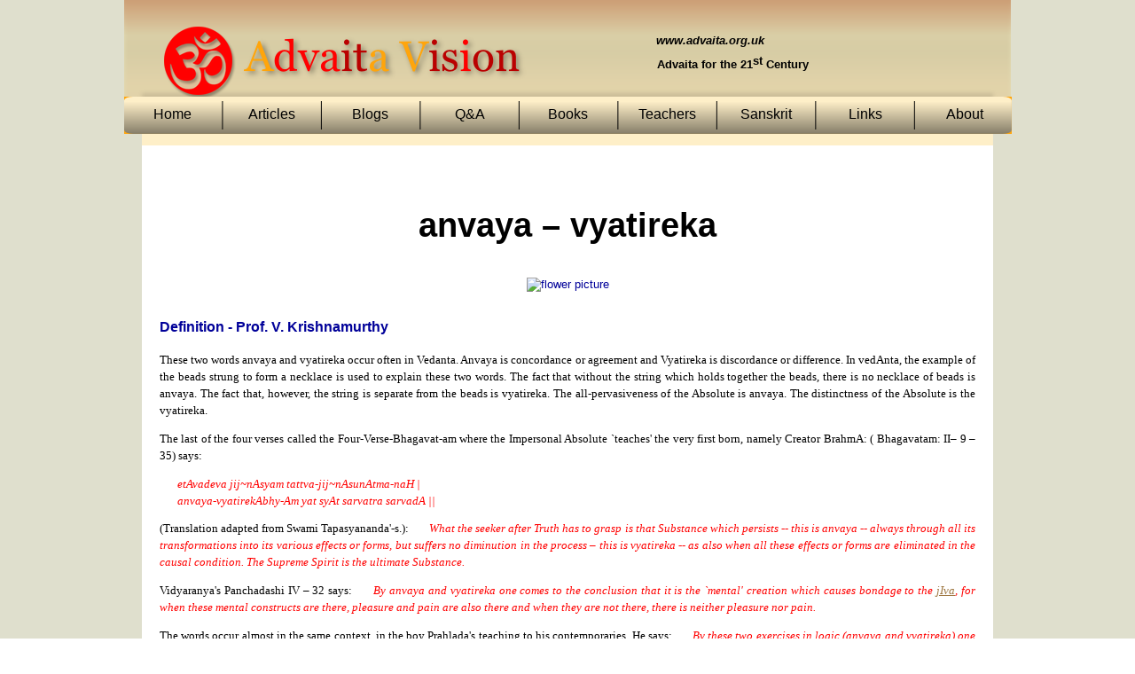

--- FILE ---
content_type: text/html
request_url: http://www.advaita.org.uk/discourses/definitions/anvaya_vyatireka.htm
body_size: 4938
content:
<!DOCTYPE HTML PUBLIC "-//W3C//DTD HTML 4.01 Transitional//EN" "http://www.w3.org/TR/html4/loose.dtd">
<html lang="en"><!-- InstanceBegin template="/Templates/resources.dwt" codeOutsideHTMLIsLocked="false" -->
<head>
<meta http-equiv="Content-Type" content="text/html; charset=UTF-8">
<meta name="Generator" content="Serif WebPlus X5">
<meta http-equiv="X-UA-Compatible" content="IE=EmulateIE8">

<link rel="stylesheet" href="../../vision_advaita.css">

<!-- InstanceBeginEditable name="doctitle" -->
<title>anvaya - vyatireka</title>
<!-- InstanceEndEditable -->


<style type="text/css">
body {margin: 0px; padding: 0px;}
.Body-C
{
    font-family:"Verdana", sans-serif; font-style:italic; font-weight:700; font-size:13.0px; line-height:1.23em;
}
.Body-C-C0
{
    font-family:"Verdana", sans-serif; font-weight:700; font-size:13.0px; line-height:1.23em;
}
.Body-C-C1
{
    font-family:"Verdana", sans-serif; font-weight:700; font-size:13.0px; line-height:0.77em; vertical-align:40%;
}
.Button1,.Button1:link,.Button1:visited{text-decoration:none;display:block;position:absolute;background-color:transparent;}
.Button1:focus{outline-style:none;}
.Button1 span,.Button1:link span,.Button1:visited span{color:#000000;font-family:Arial,sans-serif;font-weight:normal;text-decoration:none;text-align:center;text-transform:none;font-style:normal;left:0px;top:0px;width:99px;height:20px;font-size:16px;display:block;position:absolute;cursor:pointer;}
.Button2,.Button2:link,.Button2:visited{text-decoration:none;display:block;position:absolute;background-color:transparent;}
.Button2:focus{outline-style:none;}
.Button2 span,.Button2:link span,.Button2:visited span{color:#b3b3b3;font-family:Arial,sans-serif;font-weight:normal;text-decoration:none;text-align:center;text-transform:none;font-style:normal;left:0px;top:11px;width:80px;height:13px;font-size:10px;display:block;position:absolute;cursor:pointer;}
.Button2:hover span{color:#000000;}
.Button2:active span{color:#000000;}
.Button3,.Button3:link,.Button3:visited{text-decoration:none;display:block;position:absolute;background-color:transparent;}
.Button3:focus{outline-style:none;}
.Button3 span,.Button3:link span,.Button3:visited span{color:#b3b3b3;font-family:Arial,sans-serif;font-weight:normal;text-decoration:none;text-align:center;text-transform:none;font-style:normal;left:0px;top:11px;width:97px;height:13px;font-size:10px;display:block;position:absolute;cursor:pointer;}
.Button3:hover span{color:#000000;}
.Button3:active span{color:#000000;}
</style>
<script type="text/javascript" src="../../vision_templates/wpscripts/jspngfix.js"></script>
<link rel="stylesheet" href="../../vision_templates/wpscripts/wpstyles.css" type="text/css">
<script type="text/javascript">var blankSrc = "../wpscripts/blank.gif";
</script>

<!-- InstanceBeginEditable name="head" -->
<meta name="description" content="anvaya - vyatireka - Prof. V. Krishnamurthy">
<meta name="keywords" content="anvaya, vyatireka, krishnamurthy, vedanta, absolute, bhagavatam, brahma, tapasyananda, vidyaranya, panchadashi, creation, bondage, jiva, dennis waite, pot, clay, atman, mithya, dhyanasaraswati, krishnananda">
<!-- InstanceEndEditable -->

</head>

<body text="#000000" style="background-color:#ffffff;background-image:url(../../vision_templates/wpimages/wp9b4184bf_06.png);background-repeat:repeat;background-position:top center;background-attachment:scroll; text-align:center; height:1200px;">
<div style="background-color:transparent;text-align:left;margin-left:auto;margin-right:auto;position:relative;width:1000px;height:1200px;">
<img src="../../vision_templates/wpimages/wpe5e5ec87_06.png" width="1000" height="182" border="0" id="qs_1" alt="" onload="OnLoadPngFix()" style="position:absolute;left:0px;top:0px;">
<img src="../../vision_templates/wpimages/wpa760777f_06.png" width="378" height="77" border="0" id="txt_1" title="" alt="Advaita Vision" onload="OnLoadPngFix()" style="position:absolute;left:130px;top:27px;">
<div id="txt_2" style="position:absolute;left:600px;top:38px;width:353px;height:24px;overflow:hidden;">
<p class="Wp-Body-P"><span class="Body-C">www.advaita.org.uk</span></p>
</div>
<div id="txt_3" style="position:absolute;left:601px;top:64px;width:365px;height:28px;overflow:hidden;">
<p class="Wp-Body-P"><span class="Body-C-C0">Advaita for the 21</span><span class="Body-C-C1">st</span><span class="Body-C-C0"> Century</span></p>
</div>
<img src="../../vision_templates/wpimages/wpad8f6d53_06.png" width="972" height="50" border="0" id="grp_59" alt="" onload="OnLoadPngFix()" style="position:absolute;left:14px;top:99px;">
<img src="../../vision_templates/wpimages/wp63a6f63e_06.png" width="81" height="81" border="0" id="pic_6" alt="" onload="OnLoadPngFix()" style="position:absolute;left:45px;top:30px;">
<div id="nav_168" style="position:absolute;left:0px;top:109px;width:1001px;height:42px; background-image:url('../../vision_templates/wpimages/wpaf1278c7_06.png');">
    <a href="http://www.advaita.org.uk/index.html" id="nav_168_B1" class="Button1" style="display:block;position:absolute;left:5px;top:11px;width:99px;height:20px;"><span>Home</span></a>
    <a href="javascript:;" title="Hundreds of essays by (and interviews with) 150+ teachers and writers" id="nav_168_B2" class="Button1" style="display:block;position:absolute;left:117px;top:11px;width:99px;height:20px;"><span>Articles</span></a>
    <a href="http://www.advaita-vision.org/" title="Blogs from regular contributors" id="nav_168_B3" class="Button1" style="display:block;position:absolute;left:228px;top:11px;width:99px;height:20px;"><span>Blogs</span></a>
    <a href="http://www.advaita.org.uk/discourses/q_and_a/q_and_a.html" title="Questions from Visitors; answers from Dennis" id="nav_168_B4" class="Button1" style="display:block;position:absolute;left:340px;top:11px;width:99px;height:20px;"><span>Q&A</span></a>
    <a href="javascript:;" id="nav_168_B5" class="Button1" style="display:block;position:absolute;left:451px;top:11px;width:99px;height:20px;"><span>Books</span></a>
    <a href="http://www.advaita.org.uk/teachers/teachers.htm" title="Traditional, Direct Path, Neo and Satsang teachers, databases and lineage charts" id="nav_168_B6" class="Button1" style="display:block;position:absolute;left:563px;top:11px;width:99px;height:20px;"><span>Teachers</span></a>
    <a href="http://www.advaita.org.uk/sanskrit/sanskrit.htm" title="Language introduction, ITRANS, Dictionary and key definitions" id="nav_168_B7" class="Button1" style="display:block;position:absolute;left:674px;top:11px;width:99px;height:20px;"><span>Sanskrit</span></a>
    <a href="http://www.advaita.org.uk/resources/resources.htm" title="Links to organizations, Advaita sites, Eastern and Western Writiers etc." id="nav_168_B8" class="Button1" style="display:block;position:absolute;left:786px;top:11px;width:99px;height:20px;"><span>Links</span></a>
    <a href="http://www.advaita.org.uk/about.htm" title="Aims of Advaita Vision" id="nav_168_B9" class="Button1" style="display:block;position:absolute;left:898px;top:11px;width:99px;height:20px;"><span>About</span></a>
</div>
<img src="../../vision_templates/wpimages/wpb610d690_06.png" width="960" height="982" border="0" id="pcrv_670" alt="" onload="OnLoadPngFix()" style="position:absolute;left:20px;top:164px;">
<div id="nav_168_B2M" style="position:absolute;visibility:hidden;width:90px;height:66px;background: transparent url(../../vision_templates/wpimages/wp0ff5dc5f_06.png) no-repeat scroll left top;">
<a href="http://www.advaita.org.uk/discourses/discourses.htm" title="Essays by other teachers and writers" id="nav_168_B2M_L1" class="Button2" style="display:block;position:absolute;left:5px;top:0px;width:80px;height:33px;"><span>Essays</span></a>
<a href="http://www.advaita.org.uk/interviews/interviews.html" title="Interviews with teachers and writers" id="nav_168_B2M_L2" class="Button2" style="display:block;position:absolute;left:5px;top:33px;width:80px;height:33px;"><span>Interviews</span></a>
</div>
<div id="nav_168_B5M" style="position:absolute;visibility:hidden;width:107px;height:132px;background: transparent url(../../vision_templates/wpimages/wp2cc9a598_06.png) no-repeat scroll left top;">
<a href="http://www.advaita.org.uk/library/library.html" title="Details of over 2000 Advaita-related books and links to buy" id="nav_168_B5M_L1" class="Button3" style="display:block;position:absolute;left:5px;top:0px;width:97px;height:33px;"><span>Library</span></a>
<a href="http://www.advaita.org.uk/extracts/extracts_by_author.html" title="Extracts from books in library" id="nav_168_B5M_L2" class="Button3" style="display:block;position:absolute;left:5px;top:33px;width:97px;height:33px;"><span>Extracts</span></a>
<a href="http://www.advaita.org.uk/reviews/reviews.html" title="Reviews of books in library" id="nav_168_B5M_L3" class="Button3" style="display:block;position:absolute;left:5px;top:66px;width:97px;height:33px;"><span>Reviews</span></a>
<a href="http://www.advaita.org.uk/reading/reading.htm" title="Recommended reading in all categories of Advaita" id="nav_168_B5M_L4" class="Button3" style="display:block;position:absolute;left:5px;top:99px;width:97px;height:33px;"><span>Recommendations</span></a>
</div><script type="text/javascript" src="../../vision_templates/wpscripts/jsMenu.js"></script>
<script type="text/javascript">
wpmenustack.setRollovers([['nav_168_B1',''],['nav_168_B2','nav_168_B2M',{"m_vertical":true}],['nav_168_B3',''],['nav_168_B4',''],['nav_168_B5','nav_168_B5M',{"m_vertical":true}],['nav_168_B6',''],['nav_168_B7',''],['nav_168_B8',''],['nav_168_B9','']]);
wpmenustack.setMenus(['nav_168_B2M','nav_168_B5M'],{"m_hOffset":0,"m_vOffset":6,"m_vAlignment":3});
</script>

<div class="main_table" style="position:absolute; left:20px; top:196px; width:940px; background-color: #FFFFFF;">
 
 <table width="100%">
 <tr>
 	<td>
    
<!-- ******************************** -->   
 
  <!-- InstanceBeginEditable name="mainbody" -->
        <table width="100%"  border="0" cellpadding="5">
          <tr>
            <td valign="top"><h1 align="center"> <strong> anvaya &ndash; vyatireka</strong> </h1></td>
          </tr>
          <tr>
            <td><div align="center"><img src="../../images/flower1000932.jpg" alt="flower picture" width="300" height="225"></div></td>
          </tr>
          <tr>
            <td><p class="verdana_med">Definition - Prof. V. Krishnamurthy</p>
              <p>These two words anvaya and vyatireka occur often in Vedanta. Anvaya is concordance or agreement and Vyatireka is discordance or difference. In vedAnta, the example of the beads strung to form a necklace is used to explain these two words. The fact that without the string which holds together the beads, there is no necklace of beads is anvaya. The fact that, however, the string is separate from the beads is vyatireka. The all-pervasiveness of the Absolute is anvaya. The distinctness of the Absolute is the vyatireka. </p>
              <p>The last of the four verses called the Four-Verse-Bhagavat-am where the Impersonal Absolute `teaches' the very first born, namely Creator BrahmA: ( Bhagavatam: II&ndash; 9 &ndash; 35) says: </p>
              <p class="quote">etAvadeva jij~nAsyam tattva-jij~nAsunAtma-naH | </p>
              <p class="quote">anvaya-vyatirekAbhy-Am yat syAt sarvatra sarvadA || </p>
              <p>(Translation adapted from Swami Tapasyananda'-s.): <span class="quote">What the seeker after Truth has to grasp is that Substance which persists -- this is anvaya -- always through all its transformations into its various effects or forms, but suffers no diminution in the process &ndash; this is vyatireka -- as also when all these effects or forms are eliminated in the causal condition. The Supreme Spirit is the ultimate Substance.</span> </p>
              <p>Vidyaranya's Panchadashi IV &ndash; 32 says: <span class="quote">By anvaya and vyatireka one comes to the conclusion that it is the `mental' creation which causes bondage to the <a href="jIva.htm">jIva</a>, for when these mental constructs are there, pleasure and pain are also there and when they are not there, there is neither pleasure nor pain.</span> </p>
              <p>The words occur almost in the same context, in the boy Prahlada's teaching to his contemporaries. He says: <span class="quote">By these two exercises in logic (anvaya and vyatireka) one should be able to realize the Self within.</span> (Bhagavatam: VII &ndash; 7 &ndash; 21). </p>
              <p align="center"><img src="../../images/divider1.gif" width="404" height="26"></p>
              <p class="verdana_med">Definition - Dennis Waite </p>
              <p>When the pot exists, so too does the clay. But when the pot is broken, the clay still exists. Therefore, we conclude that the clay is real while the pot is only mithyA. Similarly, when the world and thoughts are present, we exist and when these are absent, as in deep sleep, we still exist. Consequently, we must conclude that who we really are - the <a href="Atman.htm">Atman</a> - is real, while the world, including body and mind etc. is mithyA. This logical process is called anvaya vyatireka (anvaya means &quot;connection, association&quot;-; vyatireka means &quot;distinction, separateness, exclusion&quot;).</p>
              <p align="center"><img src="../../images/divider1.gif" width="404" height="26"> </p>
              <p align="left">Dhyanasaraswati gave the following reference from "<a href="http://www.swami-krishnananda.org/phil/phil_04e.html" target="_blank">The Philosophy of Life</a>" by Swami 
              Krishnananda for a detailed account of "anvaya - vyatireka ".</p>
              <p align="left">Return to the <a href="definitions.htm">Contents</a> page for the Terms and Definition. </p>
              </td>
          </tr>
        </table>
        <!-- InstanceEndEditable -->
  
<!-- ******************************** -->   
	</td>
  </tr>  
  
  <tr>
  	<td>

<!-- ******************************** --> 

<table  width="100%" id="full_table">
  <!-- row 1 -->
  <tr align="left" valign="top">
    <!-- cell 1 -->
    <td><table width="80%" align="center">
                
           <tr>
            <td  colspan="3" align="center"><img src="../../images/om2.gif" width="50" height="50" alt="om"></td>
          </tr>
        </table> 
   </td>
   </tr>
   </table>
  
   
 <!-- ******************************** -->          
        
    </td>
    	</tr>
        
        
  <tr>
  	<td> 
    
 <!-- ******************************** -->    
    

  <table width="100%"  border="0">
    <tr>
      <td><span class="date"><small>Page last updated:
            <!-- #BeginDate format:En2 -->10-Jul-2012<!-- #EndDate -->
      </small></span></td>
    </tr>
  </table>

  
  <!-- ******************************** -->  
  
  
 </td>
 </tr>
 </table> 
 

  
  </div>

 </div>

</body>
<!-- InstanceEnd --></html>

--- FILE ---
content_type: text/css
request_url: http://www.advaita.org.uk/vision_advaita.css
body_size: 68
content:
@import url("vision_default.css");
@import url("vision_layout.css");

--- FILE ---
content_type: text/css
request_url: http://www.advaita.org.uk/vision_templates/wpscripts/wpstyles.css
body_size: 4193
content:
a:link {color:#9e7741;}
a:visited {color:#9e7741;}
a:hover {color:#0000ff;}
a:active {color:#0000ff;}
.Wp-Artistic-Body-P
{
    margin:0.0px 0.0px 0.0px 0.0px; text-align:left; font-weight:400;
}
.Wp-Body-P
{
    margin:0.0px 0.0px 0.0px 0.0px; text-align:left; font-weight:400;
}
.Wp-Body-1-P
{
    margin:0.0px 0.0px 0.0px 0.0px; text-align:left; font-weight:400;
}
.Wp-Bullet-List-P
{
    margin:0.0px 0.0px 0.0px 48.0px; text-align:left; font-weight:400; text-indent:-15.0px;
}
.Wp-Date-P
{
    margin:0.0px 0.0px 0.0px 0.0px; text-align:left; font-weight:400;
}
.Wp-Footer-P
{
    margin:0.0px 0.0px 0.0px 0.0px; text-align:center; font-weight:400;
}
.Wp-Form-Details-P
{
    margin:0.0px 0.0px 0.0px 0.0px; text-align:right; font-weight:400;
}
.Wp-Header-P
{
    margin:0.0px 0.0px 0.0px 0.0px; text-align:center; font-weight:400;
}
.Wp-Header-and-Footer-P
{
    margin:0.0px 0.0px 0.0px 0.0px; text-align:center; font-weight:400;
}
.Wp-Heading-P
{
    margin:0.0px 0.0px 0.0px 0.0px; text-align:left; font-weight:400;
}
.Wp-Heading-1-P
{
    margin:0.0px 0.0px 0.0px 0.0px; text-align:left; font-weight:400;
}
.Wp-Heading-2-P
{
    margin:0.0px 0.0px 0.0px 0.0px; text-align:left; font-weight:400;
}
.Wp-Heading-3-P
{
    margin:12.0px 0.0px 0.0px 0.0px; text-align:left; font-weight:400;
}
.Wp-Heading-4-P
{
    margin:20.0px 0.0px 0.0px 0.0px; text-align:left; font-weight:400;
}
.Wp-Heading-5-P
{
    margin:16.0px 0.0px 0.0px 0.0px; text-align:left; font-weight:400;
}
.Wp-Heading-6-P
{
    margin:12.0px 0.0px 0.0px 0.0px; text-align:left; font-weight:400;
}
.Wp-Headings-P
{
    margin:0.0px 0.0px 0.0px 0.0px; text-align:left; font-weight:400;
}
.Wp-Hyperlink-P
{
    margin:0.0px 0.0px 0.0px 0.0px; text-align:right; font-weight:400;
}
a.Wp-Hyperlink-P-H:link {color:#9e7741;}
a.Wp-Hyperlink-P-H:visited {color:#9e7741;}
a.Wp-Hyperlink-P-H:hover {color:#000000;}
a.Wp-Hyperlink-P-H:active {color:#000000;}
.Wp-Indented-P
{
    margin:0.0px 0.0px 0.0px 48.0px; text-align:left; font-weight:400;
}
.Wp-Link-P
{
    margin:0.0px 0.0px 0.0px 0.0px; text-align:left; font-weight:400;
}
.Wp-Lists-P
{
    margin:0.0px 0.0px 0.0px 24.0px; text-align:left; font-weight:400;
}
.Wp-Logo-P
{
    margin:0.0px 0.0px 0.0px 0.0px; text-align:left; font-weight:400;
}
.Wp-Normal-P
{
    margin:0.0px 0.0px 0.0px 0.0px; text-align:left; font-weight:400;
}
.Wp-Normal-_Web_-P
{
    margin:7.0px 0.0px 7.0px 0.0px; text-align:left; font-weight:400;
}
.Wp-Note-P
{
    margin:0.0px 0.0px 0.0px 0.0px; text-align:left; font-weight:400;
}
.Wp-Numbered-List-P
{
    margin:0.0px 0.0px 0.0px 48.0px; text-align:left; font-weight:400; text-indent:-12.0px;
}
.Wp-Quote-P
{
    margin:0.0px 0.0px 0.0px 0.0px; text-align:left; font-weight:400;
}
.Wp-Strong-Quote-P
{
    margin:0.0px 0.0px 0.0px 0.0px; text-align:left; font-weight:400;
}
.Wp-Sub-heading-P
{
    margin:0.0px 0.0px 0.0px 0.0px; text-align:left; font-weight:400;
}
.Wp-Subtitle-P
{
    margin:0.0px 0.0px 12.0px 0.0px; text-align:left; font-weight:400;
}
.Wp-Table-Body-P
{
    margin:0.0px 0.0px 0.0px 0.0px; text-align:left; font-weight:400;
}
.Wp-Title-P
{
    margin:0.0px 0.0px 0.0px 0.0px; text-align:left; font-weight:400;
}
.Wp-User-Details-P
{
    margin:0.0px 0.0px 0.0px 0.0px; text-align:right; font-weight:400;
}
.Wp-User-Details-1-P
{
    margin:0.0px 0.0px 0.0px 0.0px; text-align:right; font-weight:400;
}
.Wp-User-Details-2-P
{
    margin:0.0px 0.0px 0.0px 0.0px; text-align:left; font-weight:400;
}
.Wp-Code-C
{
    font-family:"Courier New", monospace;
}
.Wp-Default-Paragraph-Font-C
{
    font-family:"Tahoma", sans-serif;
}
.Wp-Emphasis-C
{
    font-family:"Tahoma", sans-serif; font-style:italic;
}
.Wp-Keyword-C
{
    font-family:"Courier New", monospace; font-weight:700;
}
.Wp-Placeholder-C
{
    font-family:"Tahoma", sans-serif;
}
.Wp-Reference-C
{
    font-family:"Tahoma", sans-serif; font-variant:small-caps;
}
.Wp-Strong-C
{
    font-family:"Tahoma", sans-serif; font-weight:700;
}
.Wp-Strong-Emphasis-C
{
    font-family:"Tahoma", sans-serif; font-style:italic; font-weight:700;
}
.Wp-Strong-Reference-C
{
    font-family:"Tahoma", sans-serif; font-style:italic; font-weight:700; font-variant:small-caps;
}

--- FILE ---
content_type: text/css
request_url: http://www.advaita.org.uk/vision_default.css
body_size: 6761
content:
body {
	font-size: 0.8em;
}
p {
	font-family: Georgia, "Times New Roman", Times, serif;
	font-style: normal; 
	font-weight: normal;
	color: #000000;
	line-height: 150%;
	text-indent: 0px;
}
a:link {
	color: #000099; 
	text-decoration: underline;
}
a:visited {
	color:#660066;
	text-decoration: underline;
}
a:hover {
	color: #FF0000;
	text-decoration: none;
}
a:active {
	color: #66FF00; 
	text-decoration: underline;
}
h1 {
	font-size: 3em; 
	font-weight: bold; 
	color: #000000;
}
h2 {
	font-size: large; 
	color: #FFFFFF; 
	line-height: 80%;
}
h3 {
	font-size: 65%; 
	font-style: italic; 
	color: #000000;
}
h4 {
	font-family: Arial, Helvetica, sans-serif; 
	font-size: 7pt; 
	font-style: normal; 
	color: #000000; 
	font-weight: bold;
}
h5 {
	font-family: Arial, Helvetica, sans-serif; 
	font-size: large; 
	font-weight: bold; 
	color: #000000;
}
h6 {
	font-family: "Courier New", Courier, mono; 
	font-size: 100%; 
	font-weight: bold; 
	color: #000000;
}
th#linktable {
	border-width: 2px;
	border-style: solid;
	border-top-color: #EFCF8C;
	border-left-color: #EFCF8C;
	border-right-color: #F8A750;
	border-bottom-color: #F8A750;
	padding: 3px;
	font-family: "Lucida Sans Unicode", "Lucida Grande", Verdana, Arial, Helvetica, sans-serif;
	font-weight: bold;
	background-image:  url(images/tablefade3.jpg);
	background-repeat: repeat-x; 
	color: #FFFFFF;	
}
td {
	text-indent: 0px;
	font-family: "Lucida Sans Unicode", "Lucida Grande", Verdana, Arial, Helvetica, sans-serif;
	font-weight: normal;
	color: #000099;
}
td#indextable {
	font-family: "Lucida Sans Unicode", "Lucida Grande", Verdana, Arial, Helvetica, sans-serif;
	font-size: xx-small;
	font-weight: normal;
	color: #000099;
	text-indent: 0px;
}
td#linktable {
	border-width: 2px;
	border-style: solid;
	border-top-color: #F8A750;
	border-left-color: #F8A750;
	border-right-color: #A1380F;
	border-bottom-color: #D05B2A;
	padding: 3px;
	font-family: "Lucida Sans Unicode", "Lucida Grande", Verdana, Arial, Helvetica, sans-serif;
	font-weight: normal;
	background-color: #E8E8DA;
	color: #000099;
}
td#largelinktable {
	border-width: 2px;
	border-style: solid;
	border-top-color: #99FFFF;
	border-left-color: #99FFFF;
	border-right-color: #3300CC;
	border-bottom-color: #330099;
	padding: 3px;
	font-family: "Lucida Sans Unicode", "Lucida Grande", Verdana, Arial, Helvetica, sans-serif;
	font-weight: normal;
	background-image:  url(images/tablefade_light.jpg);
	background-repeat: repeat-x;
	color: #000099;
}
.letter {
	font-size: xx-large;
	font-weight: bold;
	color: #0000FF;
}
li {
	font-family: Georgia, "Times New Roman", Times, serif;
	font-style: normal; 
	font-weight: normal;
	color: #000000;
	line-height: 150%;
}
li#ulist {
	background-image: url(images/tablefade_light.jpg);
	margin: 0;
	border-style: solid;
	border-width: 1px;
	border-top-color: #99FFFF;
	border-left-color: #99FFFF;
	border-right-color: #3300CC;
	border-bottom-color: #330099;
}
.index {
	font-family: "Lucida Sans Unicode", "Lucida Grande", Verdana, Arial, Helvetica, sans-serif;
	font-size: small;
	font-weight: normal;
	color: #000099;
	line-height: 100%;
	text-decoration: none;
	text-indent: 0px;
	}
ol {
	line-height: 120%;
}
ul {
	line-height: 120%;
	list-style-type:circle;
	margin:0;
	padding:0 0 0 20px;
}
.about_list {
	padding: 0 0 0 25px;
}	
ul#ulist {
	list-style-type: none;
	margin: 5px;
	padding: 2px;
	width: 350px;
	font-family: "Lucida Sans Unicode", "Lucida Grande", Verdana, Arial, Helvetica, sans-serif;
	font-size: medium;
	font-weight: bold;
	color: #000099;
}	
.no_indent {
	text-indent: 0px;
	}
.sanskrit {
	font-family: "Sanskrit 99";
	font-size: 150%;
	color: #000000;
}
.border {
	text-indent: 0px;
	padding: 5px;
}
.quote {
	font-style: italic;
	color: #FF0000;
	margin: 0 0 0 20px;
	text-indent: 0px;
}
.footnote {
	font-size: x-small;
	font-style: italic;
	color: #000000;
	text-indent: 0px;
}
.super {
	text-size: smaller; 
	vertical-align: super;
}	
.date {
	font-size: x-small;
	font-style: italic;
	color: #0000FF;
}
.subheading {
	font-size: 0.75em;
	color: #FF0000;
}
.verdana_small {
	font-family: "Lucida Sans Unicode", "Lucida Grande", Verdana, Arial, Helvetica, sans-serif;
	font-size: small;
	font-weight: bold;
	color: #000099;
	text-decoration: none;
	text-indent: 0px;
}
.verdana_small_normal {
	font-family: "Lucida Sans Unicode", "Lucida Grande", Verdana, Arial, Helvetica, sans-serif;
	font-size: small;
	font-weight: normal;
	color: #000099;
	text-decoration: none;
	text-indent: 0px;
}
.verdana_xsmall {
	font-family: "Lucida Sans Unicode", "Lucida Grande", Verdana, Arial, Helvetica, sans-serif;
	font-size: x-small;
	font-weight: normal;
	color: #000099;
	text-indent: 0px;
}
.verdana_xxsmall {
	font-family: "Lucida Sans Unicode", "Lucida Grande", Verdana, Arial, Helvetica, sans-serif;
	font-size: xx-small;
	font-weight: normal;
	color: #000099;
	text-indent: 0px;
}
.verdana_med {
	font-family: "Lucida Sans Unicode", "Lucida Grande", Verdana, Arial, Helvetica, sans-serif;
	font-size: medium;
	font-weight: bold;
	color: #000099;
	text-indent: 0px;
}
.verdana_large {
	font-family: "Lucida Sans Unicode", "Lucida Grande", Verdana, Arial, Helvetica, sans-serif;
	font-size: large;
	font-weight: bold;
	color: #000099;
	text-indent: 0px;
}
.verdana_red {
	font-family: "Lucida Sans Unicode", "Lucida Grande", Verdana, Arial, Helvetica, sans-serif;
	font-size: medium;
	color: #FF0000;
	text-indent: 0px;
}
.normal_large {
	font-family: Georgia, "Times New Roman", Times, serif;
	font-size: large;
	font-weight: normal;
	color: #000000;
	text-indent: 0px;
	}
.normal_medium {
	font-family: Georgia, "Times New Roman", Times, serif;
	font-size: medium;
	font-weight: normal;
	color: #000000;
	text-indent: 0px;
	}	
.sanskrit_head {
	font-family: "Sanskrit 99";
	font-size: xx-large;
	font-weight: bold;
	color: #FF0000;
	text-indent: 0px;
}
.sanskrit_table {
	font-family: "Sanskrit 99";
	font-size: 200%;
	color: #FF0000;
	text-indent: 0px;
}
.sanskrit_sutra {
	font-family: "Sanskrit 99";
	font-size: 150%;
	color: #FF0000;
	text-indent: 0px;
}
.itrans_table {
	font-size: 150%;
	font-style: italic;
	color: #FF0000;
	text-indent: 0px;
}
.itrans_sutra {
	font-size: 150%;
	font-style: italic;
	color: #FF0000;
	text-indent: 0px;
}
.itrans_black {
	font-size: x-small;
	font-style: italic;
	color: #000000;
	text-indent: 0px;
}
.speaker1 {
	color: #0000FF;
}
.speaker2 {
	color: #006600;
}
.speaker3 {
	color: #660033;
}
.speaker4 {
	color: #FF0000;
}
.outside_main {
	font-size: 125%;
	text-align:left;
}
.extended {
	letter-spacing: 1px;
}
.float {
	float: left;
	padding: 5px;
}
.questioner {
	font-size: 125%;
	text-align: left;
	color: #0000FF;
}
.Body-C-C3
{
    font-family:"Tahoma", sans-serif; color:#6c6b66; font-size:11.0px; line-height:1.18em;
}